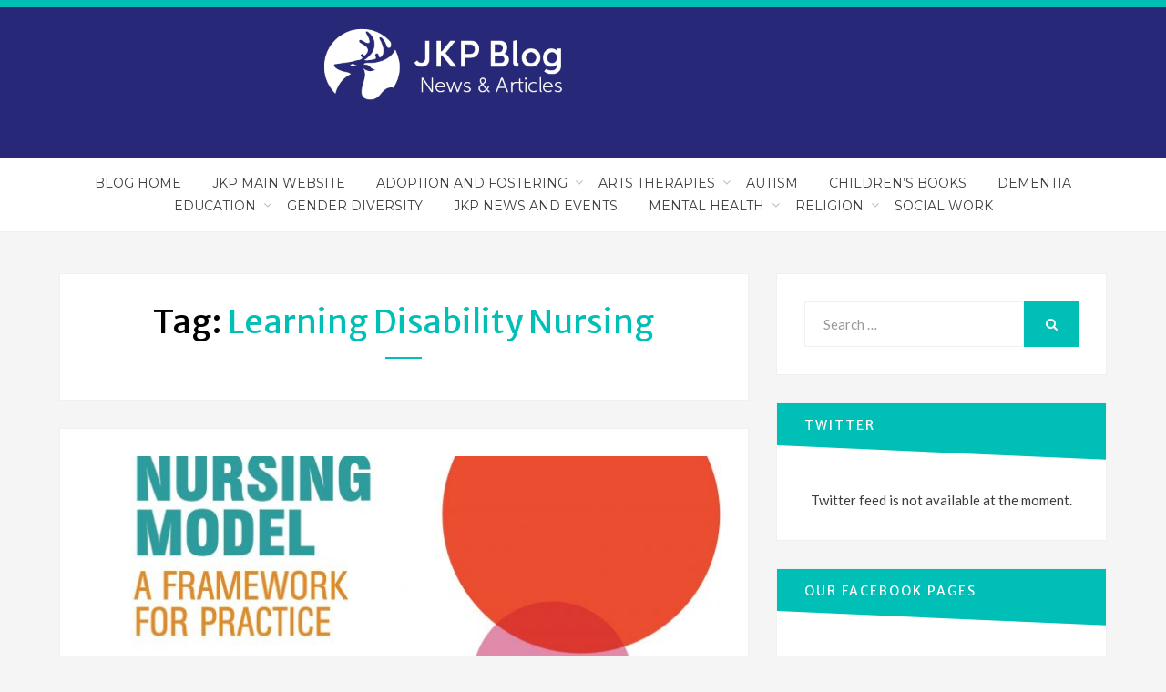

--- FILE ---
content_type: text/html; charset=UTF-8
request_url: https://blog.jkp.com/tag/learning-disability-nursing/
body_size: 11468
content:
<!DOCTYPE html>
<html lang="en-GB">
<head >
<meta charset="UTF-8">
<meta name="viewport" content="width=device-width, initial-scale=1.0">
<link rel="profile" href="http://gmpg.org/xfn/11">
<link rel="pingback" href="https://blog.jkp.com/xmlrpc.php" />
<script src="https://cmp.osano.com/16BZ5pRsxke4J1UHo/c66de756-7839-437d-824d-9170e70e69cd/osano.js"></script>
<meta name='robots' content='index, follow, max-image-preview:large, max-snippet:-1, max-video-preview:-1' />

	<!-- This site is optimized with the Yoast SEO plugin v26.6 - https://yoast.com/wordpress/plugins/seo/ -->
	<title>Learning disability nursing Archives - JKP Blog</title>
	<link rel="canonical" href="https://blog.jkp.com/tag/learning-disability-nursing/" />
	<meta property="og:locale" content="en_GB" />
	<meta property="og:type" content="article" />
	<meta property="og:title" content="Learning disability nursing Archives - JKP Blog" />
	<meta property="og:url" content="https://blog.jkp.com/tag/learning-disability-nursing/" />
	<meta property="og:site_name" content="JKP Blog" />
	<meta name="twitter:card" content="summary_large_image" />
	<script type="application/ld+json" class="yoast-schema-graph">{"@context":"https://schema.org","@graph":[{"@type":"CollectionPage","@id":"https://blog.jkp.com/tag/learning-disability-nursing/","url":"https://blog.jkp.com/tag/learning-disability-nursing/","name":"Learning disability nursing Archives - JKP Blog","isPartOf":{"@id":"https://blog.jkp.com/#website"},"primaryImageOfPage":{"@id":"https://blog.jkp.com/tag/learning-disability-nursing/#primaryimage"},"image":{"@id":"https://blog.jkp.com/tag/learning-disability-nursing/#primaryimage"},"thumbnailUrl":"https://blog.jkp.com/wp-content/uploads/2019/05/9781785924804-hi-res.jpg","breadcrumb":{"@id":"https://blog.jkp.com/tag/learning-disability-nursing/#breadcrumb"},"inLanguage":"en-GB"},{"@type":"ImageObject","inLanguage":"en-GB","@id":"https://blog.jkp.com/tag/learning-disability-nursing/#primaryimage","url":"https://blog.jkp.com/wp-content/uploads/2019/05/9781785924804-hi-res.jpg","contentUrl":"https://blog.jkp.com/wp-content/uploads/2019/05/9781785924804-hi-res.jpg","width":2044,"height":2906},{"@type":"BreadcrumbList","@id":"https://blog.jkp.com/tag/learning-disability-nursing/#breadcrumb","itemListElement":[{"@type":"ListItem","position":1,"name":"Home","item":"https://blog.jkp.com/"},{"@type":"ListItem","position":2,"name":"Learning disability nursing"}]},{"@type":"WebSite","@id":"https://blog.jkp.com/#website","url":"https://blog.jkp.com/","name":"JKP Blog","description":"News and articles from Jessica Kingsley Publishers and our authors","potentialAction":[{"@type":"SearchAction","target":{"@type":"EntryPoint","urlTemplate":"https://blog.jkp.com/?s={search_term_string}"},"query-input":{"@type":"PropertyValueSpecification","valueRequired":true,"valueName":"search_term_string"}}],"inLanguage":"en-GB"}]}</script>
	<!-- / Yoast SEO plugin. -->


<link rel='dns-prefetch' href='//maxcdn.bootstrapcdn.com' />
<link rel='dns-prefetch' href='//fonts.googleapis.com' />
<link rel="alternate" type="application/rss+xml" title="JKP Blog &raquo; Feed" href="https://blog.jkp.com/feed/" />
<link rel="alternate" type="application/rss+xml" title="JKP Blog &raquo; Comments Feed" href="https://blog.jkp.com/comments/feed/" />
<link rel="alternate" type="application/rss+xml" title="JKP Blog &raquo; Learning disability nursing Tag Feed" href="https://blog.jkp.com/tag/learning-disability-nursing/feed/" />
		<!-- This site uses the Google Analytics by ExactMetrics plugin v8.10.2 - Using Analytics tracking - https://www.exactmetrics.com/ -->
		<!-- Note: ExactMetrics is not currently configured on this site. The site owner needs to authenticate with Google Analytics in the ExactMetrics settings panel. -->
					<!-- No tracking code set -->
				<!-- / Google Analytics by ExactMetrics -->
		<style id='wp-img-auto-sizes-contain-inline-css' type='text/css'>
img:is([sizes=auto i],[sizes^="auto," i]){contain-intrinsic-size:3000px 1500px}
/*# sourceURL=wp-img-auto-sizes-contain-inline-css */
</style>
<link rel='stylesheet' id='sbi_styles-css' href='https://blog.jkp.com/wp-content/plugins/instagram-feed/css/sbi-styles.min.css?ver=6.10.0' type='text/css' media='all' />
<style id='wp-emoji-styles-inline-css' type='text/css'>

	img.wp-smiley, img.emoji {
		display: inline !important;
		border: none !important;
		box-shadow: none !important;
		height: 1em !important;
		width: 1em !important;
		margin: 0 0.07em !important;
		vertical-align: -0.1em !important;
		background: none !important;
		padding: 0 !important;
	}
/*# sourceURL=wp-emoji-styles-inline-css */
</style>
<style id='wp-block-library-inline-css' type='text/css'>
:root{--wp-block-synced-color:#7a00df;--wp-block-synced-color--rgb:122,0,223;--wp-bound-block-color:var(--wp-block-synced-color);--wp-editor-canvas-background:#ddd;--wp-admin-theme-color:#007cba;--wp-admin-theme-color--rgb:0,124,186;--wp-admin-theme-color-darker-10:#006ba1;--wp-admin-theme-color-darker-10--rgb:0,107,160.5;--wp-admin-theme-color-darker-20:#005a87;--wp-admin-theme-color-darker-20--rgb:0,90,135;--wp-admin-border-width-focus:2px}@media (min-resolution:192dpi){:root{--wp-admin-border-width-focus:1.5px}}.wp-element-button{cursor:pointer}:root .has-very-light-gray-background-color{background-color:#eee}:root .has-very-dark-gray-background-color{background-color:#313131}:root .has-very-light-gray-color{color:#eee}:root .has-very-dark-gray-color{color:#313131}:root .has-vivid-green-cyan-to-vivid-cyan-blue-gradient-background{background:linear-gradient(135deg,#00d084,#0693e3)}:root .has-purple-crush-gradient-background{background:linear-gradient(135deg,#34e2e4,#4721fb 50%,#ab1dfe)}:root .has-hazy-dawn-gradient-background{background:linear-gradient(135deg,#faaca8,#dad0ec)}:root .has-subdued-olive-gradient-background{background:linear-gradient(135deg,#fafae1,#67a671)}:root .has-atomic-cream-gradient-background{background:linear-gradient(135deg,#fdd79a,#004a59)}:root .has-nightshade-gradient-background{background:linear-gradient(135deg,#330968,#31cdcf)}:root .has-midnight-gradient-background{background:linear-gradient(135deg,#020381,#2874fc)}:root{--wp--preset--font-size--normal:16px;--wp--preset--font-size--huge:42px}.has-regular-font-size{font-size:1em}.has-larger-font-size{font-size:2.625em}.has-normal-font-size{font-size:var(--wp--preset--font-size--normal)}.has-huge-font-size{font-size:var(--wp--preset--font-size--huge)}.has-text-align-center{text-align:center}.has-text-align-left{text-align:left}.has-text-align-right{text-align:right}.has-fit-text{white-space:nowrap!important}#end-resizable-editor-section{display:none}.aligncenter{clear:both}.items-justified-left{justify-content:flex-start}.items-justified-center{justify-content:center}.items-justified-right{justify-content:flex-end}.items-justified-space-between{justify-content:space-between}.screen-reader-text{border:0;clip-path:inset(50%);height:1px;margin:-1px;overflow:hidden;padding:0;position:absolute;width:1px;word-wrap:normal!important}.screen-reader-text:focus{background-color:#ddd;clip-path:none;color:#444;display:block;font-size:1em;height:auto;left:5px;line-height:normal;padding:15px 23px 14px;text-decoration:none;top:5px;width:auto;z-index:100000}html :where(.has-border-color){border-style:solid}html :where([style*=border-top-color]){border-top-style:solid}html :where([style*=border-right-color]){border-right-style:solid}html :where([style*=border-bottom-color]){border-bottom-style:solid}html :where([style*=border-left-color]){border-left-style:solid}html :where([style*=border-width]){border-style:solid}html :where([style*=border-top-width]){border-top-style:solid}html :where([style*=border-right-width]){border-right-style:solid}html :where([style*=border-bottom-width]){border-bottom-style:solid}html :where([style*=border-left-width]){border-left-style:solid}html :where(img[class*=wp-image-]){height:auto;max-width:100%}:where(figure){margin:0 0 1em}html :where(.is-position-sticky){--wp-admin--admin-bar--position-offset:var(--wp-admin--admin-bar--height,0px)}@media screen and (max-width:600px){html :where(.is-position-sticky){--wp-admin--admin-bar--position-offset:0px}}

/*# sourceURL=wp-block-library-inline-css */
</style><style id='global-styles-inline-css' type='text/css'>
:root{--wp--preset--aspect-ratio--square: 1;--wp--preset--aspect-ratio--4-3: 4/3;--wp--preset--aspect-ratio--3-4: 3/4;--wp--preset--aspect-ratio--3-2: 3/2;--wp--preset--aspect-ratio--2-3: 2/3;--wp--preset--aspect-ratio--16-9: 16/9;--wp--preset--aspect-ratio--9-16: 9/16;--wp--preset--color--black: #000000;--wp--preset--color--cyan-bluish-gray: #abb8c3;--wp--preset--color--white: #ffffff;--wp--preset--color--pale-pink: #f78da7;--wp--preset--color--vivid-red: #cf2e2e;--wp--preset--color--luminous-vivid-orange: #ff6900;--wp--preset--color--luminous-vivid-amber: #fcb900;--wp--preset--color--light-green-cyan: #7bdcb5;--wp--preset--color--vivid-green-cyan: #00d084;--wp--preset--color--pale-cyan-blue: #8ed1fc;--wp--preset--color--vivid-cyan-blue: #0693e3;--wp--preset--color--vivid-purple: #9b51e0;--wp--preset--gradient--vivid-cyan-blue-to-vivid-purple: linear-gradient(135deg,rgb(6,147,227) 0%,rgb(155,81,224) 100%);--wp--preset--gradient--light-green-cyan-to-vivid-green-cyan: linear-gradient(135deg,rgb(122,220,180) 0%,rgb(0,208,130) 100%);--wp--preset--gradient--luminous-vivid-amber-to-luminous-vivid-orange: linear-gradient(135deg,rgb(252,185,0) 0%,rgb(255,105,0) 100%);--wp--preset--gradient--luminous-vivid-orange-to-vivid-red: linear-gradient(135deg,rgb(255,105,0) 0%,rgb(207,46,46) 100%);--wp--preset--gradient--very-light-gray-to-cyan-bluish-gray: linear-gradient(135deg,rgb(238,238,238) 0%,rgb(169,184,195) 100%);--wp--preset--gradient--cool-to-warm-spectrum: linear-gradient(135deg,rgb(74,234,220) 0%,rgb(151,120,209) 20%,rgb(207,42,186) 40%,rgb(238,44,130) 60%,rgb(251,105,98) 80%,rgb(254,248,76) 100%);--wp--preset--gradient--blush-light-purple: linear-gradient(135deg,rgb(255,206,236) 0%,rgb(152,150,240) 100%);--wp--preset--gradient--blush-bordeaux: linear-gradient(135deg,rgb(254,205,165) 0%,rgb(254,45,45) 50%,rgb(107,0,62) 100%);--wp--preset--gradient--luminous-dusk: linear-gradient(135deg,rgb(255,203,112) 0%,rgb(199,81,192) 50%,rgb(65,88,208) 100%);--wp--preset--gradient--pale-ocean: linear-gradient(135deg,rgb(255,245,203) 0%,rgb(182,227,212) 50%,rgb(51,167,181) 100%);--wp--preset--gradient--electric-grass: linear-gradient(135deg,rgb(202,248,128) 0%,rgb(113,206,126) 100%);--wp--preset--gradient--midnight: linear-gradient(135deg,rgb(2,3,129) 0%,rgb(40,116,252) 100%);--wp--preset--font-size--small: 13px;--wp--preset--font-size--medium: 20px;--wp--preset--font-size--large: 36px;--wp--preset--font-size--x-large: 42px;--wp--preset--spacing--20: 0.44rem;--wp--preset--spacing--30: 0.67rem;--wp--preset--spacing--40: 1rem;--wp--preset--spacing--50: 1.5rem;--wp--preset--spacing--60: 2.25rem;--wp--preset--spacing--70: 3.38rem;--wp--preset--spacing--80: 5.06rem;--wp--preset--shadow--natural: 6px 6px 9px rgba(0, 0, 0, 0.2);--wp--preset--shadow--deep: 12px 12px 50px rgba(0, 0, 0, 0.4);--wp--preset--shadow--sharp: 6px 6px 0px rgba(0, 0, 0, 0.2);--wp--preset--shadow--outlined: 6px 6px 0px -3px rgb(255, 255, 255), 6px 6px rgb(0, 0, 0);--wp--preset--shadow--crisp: 6px 6px 0px rgb(0, 0, 0);}:where(.is-layout-flex){gap: 0.5em;}:where(.is-layout-grid){gap: 0.5em;}body .is-layout-flex{display: flex;}.is-layout-flex{flex-wrap: wrap;align-items: center;}.is-layout-flex > :is(*, div){margin: 0;}body .is-layout-grid{display: grid;}.is-layout-grid > :is(*, div){margin: 0;}:where(.wp-block-columns.is-layout-flex){gap: 2em;}:where(.wp-block-columns.is-layout-grid){gap: 2em;}:where(.wp-block-post-template.is-layout-flex){gap: 1.25em;}:where(.wp-block-post-template.is-layout-grid){gap: 1.25em;}.has-black-color{color: var(--wp--preset--color--black) !important;}.has-cyan-bluish-gray-color{color: var(--wp--preset--color--cyan-bluish-gray) !important;}.has-white-color{color: var(--wp--preset--color--white) !important;}.has-pale-pink-color{color: var(--wp--preset--color--pale-pink) !important;}.has-vivid-red-color{color: var(--wp--preset--color--vivid-red) !important;}.has-luminous-vivid-orange-color{color: var(--wp--preset--color--luminous-vivid-orange) !important;}.has-luminous-vivid-amber-color{color: var(--wp--preset--color--luminous-vivid-amber) !important;}.has-light-green-cyan-color{color: var(--wp--preset--color--light-green-cyan) !important;}.has-vivid-green-cyan-color{color: var(--wp--preset--color--vivid-green-cyan) !important;}.has-pale-cyan-blue-color{color: var(--wp--preset--color--pale-cyan-blue) !important;}.has-vivid-cyan-blue-color{color: var(--wp--preset--color--vivid-cyan-blue) !important;}.has-vivid-purple-color{color: var(--wp--preset--color--vivid-purple) !important;}.has-black-background-color{background-color: var(--wp--preset--color--black) !important;}.has-cyan-bluish-gray-background-color{background-color: var(--wp--preset--color--cyan-bluish-gray) !important;}.has-white-background-color{background-color: var(--wp--preset--color--white) !important;}.has-pale-pink-background-color{background-color: var(--wp--preset--color--pale-pink) !important;}.has-vivid-red-background-color{background-color: var(--wp--preset--color--vivid-red) !important;}.has-luminous-vivid-orange-background-color{background-color: var(--wp--preset--color--luminous-vivid-orange) !important;}.has-luminous-vivid-amber-background-color{background-color: var(--wp--preset--color--luminous-vivid-amber) !important;}.has-light-green-cyan-background-color{background-color: var(--wp--preset--color--light-green-cyan) !important;}.has-vivid-green-cyan-background-color{background-color: var(--wp--preset--color--vivid-green-cyan) !important;}.has-pale-cyan-blue-background-color{background-color: var(--wp--preset--color--pale-cyan-blue) !important;}.has-vivid-cyan-blue-background-color{background-color: var(--wp--preset--color--vivid-cyan-blue) !important;}.has-vivid-purple-background-color{background-color: var(--wp--preset--color--vivid-purple) !important;}.has-black-border-color{border-color: var(--wp--preset--color--black) !important;}.has-cyan-bluish-gray-border-color{border-color: var(--wp--preset--color--cyan-bluish-gray) !important;}.has-white-border-color{border-color: var(--wp--preset--color--white) !important;}.has-pale-pink-border-color{border-color: var(--wp--preset--color--pale-pink) !important;}.has-vivid-red-border-color{border-color: var(--wp--preset--color--vivid-red) !important;}.has-luminous-vivid-orange-border-color{border-color: var(--wp--preset--color--luminous-vivid-orange) !important;}.has-luminous-vivid-amber-border-color{border-color: var(--wp--preset--color--luminous-vivid-amber) !important;}.has-light-green-cyan-border-color{border-color: var(--wp--preset--color--light-green-cyan) !important;}.has-vivid-green-cyan-border-color{border-color: var(--wp--preset--color--vivid-green-cyan) !important;}.has-pale-cyan-blue-border-color{border-color: var(--wp--preset--color--pale-cyan-blue) !important;}.has-vivid-cyan-blue-border-color{border-color: var(--wp--preset--color--vivid-cyan-blue) !important;}.has-vivid-purple-border-color{border-color: var(--wp--preset--color--vivid-purple) !important;}.has-vivid-cyan-blue-to-vivid-purple-gradient-background{background: var(--wp--preset--gradient--vivid-cyan-blue-to-vivid-purple) !important;}.has-light-green-cyan-to-vivid-green-cyan-gradient-background{background: var(--wp--preset--gradient--light-green-cyan-to-vivid-green-cyan) !important;}.has-luminous-vivid-amber-to-luminous-vivid-orange-gradient-background{background: var(--wp--preset--gradient--luminous-vivid-amber-to-luminous-vivid-orange) !important;}.has-luminous-vivid-orange-to-vivid-red-gradient-background{background: var(--wp--preset--gradient--luminous-vivid-orange-to-vivid-red) !important;}.has-very-light-gray-to-cyan-bluish-gray-gradient-background{background: var(--wp--preset--gradient--very-light-gray-to-cyan-bluish-gray) !important;}.has-cool-to-warm-spectrum-gradient-background{background: var(--wp--preset--gradient--cool-to-warm-spectrum) !important;}.has-blush-light-purple-gradient-background{background: var(--wp--preset--gradient--blush-light-purple) !important;}.has-blush-bordeaux-gradient-background{background: var(--wp--preset--gradient--blush-bordeaux) !important;}.has-luminous-dusk-gradient-background{background: var(--wp--preset--gradient--luminous-dusk) !important;}.has-pale-ocean-gradient-background{background: var(--wp--preset--gradient--pale-ocean) !important;}.has-electric-grass-gradient-background{background: var(--wp--preset--gradient--electric-grass) !important;}.has-midnight-gradient-background{background: var(--wp--preset--gradient--midnight) !important;}.has-small-font-size{font-size: var(--wp--preset--font-size--small) !important;}.has-medium-font-size{font-size: var(--wp--preset--font-size--medium) !important;}.has-large-font-size{font-size: var(--wp--preset--font-size--large) !important;}.has-x-large-font-size{font-size: var(--wp--preset--font-size--x-large) !important;}
/*# sourceURL=global-styles-inline-css */
</style>

<style id='classic-theme-styles-inline-css' type='text/css'>
/*! This file is auto-generated */
.wp-block-button__link{color:#fff;background-color:#32373c;border-radius:9999px;box-shadow:none;text-decoration:none;padding:calc(.667em + 2px) calc(1.333em + 2px);font-size:1.125em}.wp-block-file__button{background:#32373c;color:#fff;text-decoration:none}
/*# sourceURL=/wp-includes/css/classic-themes.min.css */
</style>
<link rel='stylesheet' id='ctf_styles-css' href='https://blog.jkp.com/wp-content/plugins/custom-twitter-feeds/css/ctf-styles.min.css?ver=2.3.1' type='text/css' media='all' />
<link rel='stylesheet' id='cff-css' href='https://blog.jkp.com/wp-content/plugins/custom-facebook-feed/assets/css/cff-style.min.css?ver=4.3.4' type='text/css' media='all' />
<link rel='stylesheet' id='sb-font-awesome-css' href='https://maxcdn.bootstrapcdn.com/font-awesome/4.7.0/css/font-awesome.min.css?ver=6.9' type='text/css' media='all' />
<link rel='stylesheet' id='bandana-bootstrap-css' href='https://blog.jkp.com/wp-content/themes/bandana-pro/css/bootstrap.css?ver=6.9' type='text/css' media='all' />
<link rel='stylesheet' id='bandana-fontawesome-css' href='https://blog.jkp.com/wp-content/themes/bandana-pro/css/font-awesome.css?ver=6.9' type='text/css' media='all' />
<link rel='stylesheet' id='bandana-animate-css' href='https://blog.jkp.com/wp-content/themes/bandana-pro/css/animate.css?ver=6.9' type='text/css' media='all' />
<link rel='stylesheet' id='bandana-fonts-css' href='https://fonts.googleapis.com/css?family=Merriweather+Sans%7CLato%7CMontserrat&#038;subset=latin%2Clatin-ext' type='text/css' media='all' />
<link rel='stylesheet' id='bandana-style-css' href='https://blog.jkp.com/wp-content/themes/bandana-pro/style.css?ver=6.9' type='text/css' media='all' />
<script type="text/javascript" src="https://blog.jkp.com/wp-includes/js/jquery/jquery.min.js?ver=3.7.1" id="jquery-core-js"></script>
<script type="text/javascript" src="https://blog.jkp.com/wp-includes/js/jquery/jquery-migrate.min.js?ver=3.4.1" id="jquery-migrate-js"></script>
<link rel="https://api.w.org/" href="https://blog.jkp.com/wp-json/" /><link rel="alternate" title="JSON" type="application/json" href="https://blog.jkp.com/wp-json/wp/v2/tags/2522" /><link rel="EditURI" type="application/rsd+xml" title="RSD" href="https://blog.jkp.com/xmlrpc.php?rsd" />
<meta name="generator" content="WordPress 6.9" />
<link type="text/css" rel="stylesheet" href="https://blog.jkp.com/wp-content/plugins/category-specific-rss-feed-menu/wp_cat_rss_style.css" />

		<style type="text/css">
		.site-header,
		.site-header.stuck {
			background-image: url(https://blog.jkp.com/wp-content/uploads/2020/03/cropped-JKP-Blog-Logo-Banner-Off-Centre.png);
			background-repeat: no-repeat;
			background-position: top center;
			-webkit-background-size: cover;
			   -moz-background-size: cover;
			     -o-background-size: cover;
			        background-size: cover;
		}
	</style>
	
			<style type="text/css" id="wp-custom-css">
			p .site-title, .site-description {
	font-size: larger;
	font-family: 'Plantin', serif;
	color: white;
}

.search-control-wrapper {
	visibility: hidden;
}

.has-site-branding .site-branding {
	display: none;
}

.site-hero-wrapper {
	display: none;
}		</style>
		</head>
<body class="archive tag tag-learning-disability-nursing tag-2522 wp-theme-bandana-pro group-blog hfeed has-site-branding has-custom-header has-right-sidebar has-excerpt" itemscope itemtype="http://schema.org/WebPage">
<div id="page" class="site-wrapper site">

	

<header id="masthead" class="site-header" role="banner" itemscope itemtype="http://schema.org/WPHeader">
	<div class="container">
		<div class="row">
			<div class="col-xxl-12">

				<div class="site-header-inside-wrapper">
					<div class="social-menu-header-wrapper">
											</div><!-- .social-menu-header-wrapper -->

					<div class="site-branding-wrapper">
						<div class="site-logo-wrapper" itemscope itemtype="http://schema.org/Organization"></div>
						<div class="site-branding">
															<p class="site-title" itemprop="headline"><a href="https://blog.jkp.com/" title="JKP Blog" rel="home">JKP Blog</a></p>
							
														<p class="site-description" itemprop="description">News and articles from Jessica Kingsley Publishers and our authors</p>
													</div>
					</div><!-- .site-branding-wrapper -->

					<div class="search-control-wrapper">
						<a href="#" title="Search" class="search-control">
							<span class="screen-reader-text">Search</span>
						</a>
					</div><!-- .search-control-wrapper -->
				</div><!-- .site-header-inside-wrapper -->

			</div><!-- .col-xxl-12 -->
		</div><!-- .row -->
	</div><!-- .container -->
</header><!-- #masthead -->

<nav id="site-navigation" class="main-navigation" role="navigation" >
	<div class="container">
		<div class="row">
			<div class="col-xxl-12">

				<div class="main-navigation-inside">

					<a class="skip-link screen-reader-text" href="#content">Skip to content</a>
					<div class="toggle-menu-wrapper">
						<a href="#header-menu-responsive" title="Menu" class="toggle-menu-control">
							<span class="toggle-menu-label">Menu</span>
						</a>
					</div>

					<div class="site-header-menu"><ul id="menu-1" class="header-menu sf-menu"><li id="menu-item-16650" class="menu-item menu-item-type-custom menu-item-object-custom menu-item-home menu-item-16650"><a href="https://blog.jkp.com/">Blog Home</a></li>
<li id="menu-item-16683" class="menu-item menu-item-type-custom menu-item-object-custom menu-item-16683"><a href="https://uk.jkp.com/">JKP Main Website</a></li>
<li id="menu-item-16651" class="menu-item menu-item-type-taxonomy menu-item-object-category menu-item-has-children menu-item-16651"><a href="https://blog.jkp.com/category/adoption-fostering/">Adoption and Fostering</a>
<ul class="sub-menu">
	<li id="menu-item-16652" class="menu-item menu-item-type-taxonomy menu-item-object-category menu-item-16652"><a href="https://blog.jkp.com/category/adoption-fostering/adoption-parenting/">Adoption</a></li>
	<li id="menu-item-16653" class="menu-item menu-item-type-taxonomy menu-item-object-category menu-item-16653"><a href="https://blog.jkp.com/category/adoption-fostering/fostering-parenting/">Fostering</a></li>
</ul>
</li>
<li id="menu-item-16654" class="menu-item menu-item-type-taxonomy menu-item-object-category menu-item-has-children menu-item-16654"><a href="https://blog.jkp.com/category/arts-therapy/">Arts Therapies</a>
<ul class="sub-menu">
	<li id="menu-item-16655" class="menu-item menu-item-type-taxonomy menu-item-object-category menu-item-16655"><a href="https://blog.jkp.com/category/arts-therapy/music-therapy/">Music Therapy</a></li>
</ul>
</li>
<li id="menu-item-16656" class="menu-item menu-item-type-taxonomy menu-item-object-category menu-item-16656"><a href="https://blog.jkp.com/category/autism/">Autism</a></li>
<li id="menu-item-16657" class="menu-item menu-item-type-taxonomy menu-item-object-category menu-item-16657"><a href="https://blog.jkp.com/category/childrens-books/">Children&#8217;s Books</a></li>
<li id="menu-item-16658" class="menu-item menu-item-type-taxonomy menu-item-object-category menu-item-16658"><a href="https://blog.jkp.com/category/dementia/">Dementia</a></li>
<li id="menu-item-16659" class="menu-item menu-item-type-taxonomy menu-item-object-category menu-item-has-children menu-item-16659"><a href="https://blog.jkp.com/category/education/">Education</a>
<ul class="sub-menu">
	<li id="menu-item-16660" class="menu-item menu-item-type-taxonomy menu-item-object-category menu-item-16660"><a href="https://blog.jkp.com/category/education/early-years/">Early Years</a></li>
	<li id="menu-item-16766" class="menu-item menu-item-type-taxonomy menu-item-object-category menu-item-16766"><a href="https://blog.jkp.com/category/education/pastoral-care/">Pastoral care</a></li>
	<li id="menu-item-16661" class="menu-item menu-item-type-taxonomy menu-item-object-category menu-item-16661"><a href="https://blog.jkp.com/category/education/special-educational-needs/">Special Educational Needs</a></li>
	<li id="menu-item-16662" class="menu-item menu-item-type-taxonomy menu-item-object-category menu-item-16662"><a href="https://blog.jkp.com/category/education/special-educational-needs/dyslexia/">Dyslexia</a></li>
</ul>
</li>
<li id="menu-item-16663" class="menu-item menu-item-type-taxonomy menu-item-object-category menu-item-16663"><a href="https://blog.jkp.com/category/gender-diversity/">Gender Diversity</a></li>
<li id="menu-item-16664" class="menu-item menu-item-type-taxonomy menu-item-object-category menu-item-16664"><a href="https://blog.jkp.com/category/news-events/">JKP News and Events</a></li>
<li id="menu-item-16665" class="menu-item menu-item-type-taxonomy menu-item-object-category menu-item-has-children menu-item-16665"><a href="https://blog.jkp.com/category/mental-health/">Mental Health</a>
<ul class="sub-menu">
	<li id="menu-item-16666" class="menu-item menu-item-type-taxonomy menu-item-object-category menu-item-16666"><a href="https://blog.jkp.com/category/mental-health/bereavement/">Bereavement</a></li>
	<li id="menu-item-16667" class="menu-item menu-item-type-taxonomy menu-item-object-category menu-item-16667"><a href="https://blog.jkp.com/category/mental-health/counseling/">Counselling</a></li>
	<li id="menu-item-16668" class="menu-item menu-item-type-taxonomy menu-item-object-category menu-item-16668"><a href="https://blog.jkp.com/category/mental-health/self-help/">Self-Help</a></li>
</ul>
</li>
<li id="menu-item-16669" class="menu-item menu-item-type-taxonomy menu-item-object-category menu-item-has-children menu-item-16669"><a href="https://blog.jkp.com/category/religion/">Religion</a>
<ul class="sub-menu">
	<li id="menu-item-16670" class="menu-item menu-item-type-taxonomy menu-item-object-category menu-item-16670"><a href="https://blog.jkp.com/category/religion/practical-theology/">Practical Theology</a></li>
	<li id="menu-item-16671" class="menu-item menu-item-type-taxonomy menu-item-object-category menu-item-16671"><a href="https://blog.jkp.com/category/religion/spirituality/">Spirituality</a></li>
</ul>
</li>
<li id="menu-item-16672" class="menu-item menu-item-type-taxonomy menu-item-object-category menu-item-16672"><a href="https://blog.jkp.com/category/social-work/">Social work</a></li>
</ul></div>
				</div><!-- .main-navigation-inside -->

			</div><!-- .col-xxl-12 -->
		</div><!-- .row -->
	</div><!-- .container -->
</nav><!-- .main-navigation -->


	<div id="content" class="site-content">

	<div class="container">
		<div class="row">

			<section id="primary" class="content-area col-xs-12 col-sm-12 col-md-12 col-lg-8 col-xl-8 col-xxl-8">
				<main id="main" class="site-main" role="main">

				
					<header class="page-header">
						<h1 class="page-title">Tag: <span>Learning disability nursing</span></h1>					</header><!-- .page-header -->

					<div id="post-wrapper" class="post-wrapper">
										
						
<article id="post-18290" class="post-18290 post type-post status-publish format-standard has-post-thumbnail hentry category-health-care tag-gwen-moulster tag-health-care-2 tag-jane-lorizzo tag-joshua-kernohan tag-ld tag-ld-nurses tag-ld-nursing tag-learning-disability tag-learning-disability-nurse tag-learning-disability-nursing tag-moulster-and-griffiths tag-nurses tag-nursing tag-sarah-ames tag-the-moulster-and-griffiths-learning-disability-nursing-model tag-the-moulster-and-griffiths-model-for-learning-disability-practice wow fadeInUp" itemscope itemtype="http://schema.org/CreativeWork">

		<div class="entry-image-wrapper">
		
	<figure class="post-thumbnail">
		<a href="https://blog.jkp.com/2019/05/learning-disability-care/">
			<img width="700" height="400" src="https://blog.jkp.com/wp-content/uploads/2019/05/9781785924804-hi-res-700x400.jpg" class="img-featured img-responsive wp-post-image" alt="" decoding="async" fetchpriority="high" />		</a>
	</figure><!-- .post-thumbnail -->

	</div><!-- .entry-image-wrapper -->
	
	<div class="entry-content-wrapper">

				<div class="entry-meta entry-meta-header-before">
			<span class="posted-on"><span class="screen-reader-text">Posted on</span><a href="https://blog.jkp.com/2019/05/learning-disability-care/" rel="bookmark"> <time class="entry-date published" datetime="2019-05-22T16:43:01+01:00" itemprop="datePublished">May 22, 2019</time><time class="updated" datetime="2019-05-23T14:19:33+01:00" itemprop="dateModified">May 23, 2019</time></a></span><span class="cat-links first-category"><a href="https://blog.jkp.com/category/health-care/">Health Care</a></span>		</div><!-- .entry-meta -->
		
		<header class="entry-header">
			<h1 class="entry-title" itemprop="headline"><a href="https://blog.jkp.com/2019/05/learning-disability-care/" rel="bookmark">The Best and Worst of Learning Disability Care</a></h1>		</header><!-- .entry-header -->

				<div class="entry-summary" itemprop="text">
			<p>The Moulster and Griffiths Learning Disability Nursing Model: A Framework for Practice was co-written and edited by Gwen Moulster, Jane Iorizzo, Sarah Ames and Joshua&hellip;</p>
		</div><!-- .entry-summary -->
		
		<div class="more-link-wrapper">
			<a href="https://blog.jkp.com/2019/05/learning-disability-care/" class="more-link">Continue Reading</a>
		</div><!-- .more-link-wrapper -->

	</div><!-- .entry-content-wrapper -->

</article><!-- #post-## -->

					
						
<article id="post-18279" class="post-18279 post type-post status-publish format-standard has-post-thumbnail hentry category-health-care tag-health-care-2 tag-ld tag-ld-nursing tag-learning-disability tag-learning-disability-nursing tag-moulster-and-griffiths tag-nurses tag-nursing tag-the-moulster-and-griffiths-learning-disability-nursing-model tag-the-moulster-and-griffiths-model-for-learning-disability-practice wow fadeInUp" itemscope itemtype="http://schema.org/CreativeWork">

		<div class="entry-image-wrapper">
		
	<figure class="post-thumbnail">
		<a href="https://blog.jkp.com/2019/05/learning-disability-nursing/">
			<img width="700" height="400" src="https://blog.jkp.com/wp-content/uploads/2019/05/Ads-UK-April-20196-700x400.jpg" class="img-featured img-responsive wp-post-image" alt="" decoding="async" />		</a>
	</figure><!-- .post-thumbnail -->

	</div><!-- .entry-image-wrapper -->
	
	<div class="entry-content-wrapper">

				<div class="entry-meta entry-meta-header-before">
			<span class="posted-on"><span class="screen-reader-text">Posted on</span><a href="https://blog.jkp.com/2019/05/learning-disability-nursing/" rel="bookmark"> <time class="entry-date published" datetime="2019-05-22T15:42:11+01:00" itemprop="datePublished">May 22, 2019</time><time class="updated" datetime="2019-05-23T14:19:09+01:00" itemprop="dateModified">May 23, 2019</time></a></span><span class="cat-links first-category"><a href="https://blog.jkp.com/category/health-care/">Health Care</a></span>		</div><!-- .entry-meta -->
		
		<header class="entry-header">
			<h1 class="entry-title" itemprop="headline"><a href="https://blog.jkp.com/2019/05/learning-disability-nursing/" rel="bookmark">It&#8217;s Time for a Person-Centred Approach to Learning Disability Nursing</a></h1>		</header><!-- .entry-header -->

				<div class="entry-summary" itemprop="text">
			<p>The Moulster and Griffiths Learning Disability Nursing Model: A Framework for Practice was co-written and edited by Gwen Moulster, Jane Iorizzo, Sarah Ames and Joshua&hellip;</p>
		</div><!-- .entry-summary -->
		
		<div class="more-link-wrapper">
			<a href="https://blog.jkp.com/2019/05/learning-disability-nursing/" class="more-link">Continue Reading</a>
		</div><!-- .more-link-wrapper -->

	</div><!-- .entry-content-wrapper -->

</article><!-- #post-## -->

										</div><!-- .post-wrapper -->

					
				
				</main><!-- #main -->
			</section><!-- #primary -->

			<div id="site-sidebar" class="sidebar-area col-xs-12 col-sm-12 col-md-12 col-lg-4 col-xl-4 col-xxl-4">
	<div id="secondary" class="sidebar widget-area" role="complementary" itemscope itemtype="http://schema.org/WPSideBar">
				<aside id="search-2" class="widget widget_search">
<form role="search" method="get" class="search-form" action="https://blog.jkp.com/" itemprop="potentialAction" itemscope itemtype="http://schema.org/SearchAction">
	<label>
		<span class="screen-reader-text">Search for:</span>
		<input type="search" class="search-field" placeholder="Search &hellip;" value="" name="s" title="Search for:" />
	</label>
	<button type="submit" class="search-submit"><span class="screen-reader-text">Search</span></button>
</form>
</aside><aside id="custom-twitter-feeds-widget-2" class="widget widget_custom-twitter-feeds-widget"><h2 class="widget-title">Twitter</h2>
<!-- Custom Twitter Feeds by Smash Balloon -->
<div id="ctf" class=" ctf ctf-type-usertimeline ctf-rebranded ctf-feed-1  ctf-styles ctf-list ctf-regular-style"   data-ctfshortcode="{&quot;feed&quot;:1}"   data-ctfdisablelinks="false" data-ctflinktextcolor="#" data-header-size="small" data-feedid="1" data-postid="18279"  data-feed="1" data-ctfintents="1"  data-ctfneeded="1">
            <div id="ctf" class="ctf">
            <div class="ctf-error">
                <div class="ctf-error-user">
					Twitter feed is not available at the moment.                </div>
            </div>
        </div>
		    <div class="ctf-tweets">
   		    </div>
    
</div>
</aside><aside id="nav_menu-2" class="widget widget_nav_menu"><h2 class="widget-title">Our Facebook pages</h2><div class="menu-facebook-pages-container"><ul id="menu-facebook-pages" class="menu"><li id="menu-item-16643" class="menu-item menu-item-type-custom menu-item-object-custom menu-item-16643"><a href="https://www.facebook.com/JKPAdoption/">Adoption, Fostering and Parenting</a></li>
<li id="menu-item-16644" class="menu-item menu-item-type-custom menu-item-object-custom menu-item-16644"><a href="https://www.facebook.com/JKPAutism">Autism, Asperger&#8217;s and Related Conditions</a></li>
<li id="menu-item-16646" class="menu-item menu-item-type-custom menu-item-object-custom menu-item-16646"><a href="https://www.facebook.com/JKPGenderDiversity">Gender Diversity</a></li>
<li id="menu-item-16648" class="menu-item menu-item-type-custom menu-item-object-custom menu-item-16648"><a href="https://www.facebook.com/JKPSocialWork">Social Work, Mental Health and Health Care</a></li>
<li id="menu-item-16649" class="menu-item menu-item-type-custom menu-item-object-custom menu-item-16649"><a href="https://www.facebook.com/jkpspecialeducation/">Special Ed, PSHE and Early Years</a></li>
</ul></div></aside><aside id="instagram-bandana-2" class="widget widget-instagram-bandana">					<h2 class="widget-title">Instagram</h2>		

		<div class="bandana-instagram-wrapper bandana-instagram-columns-2">
            
<div id="sb_instagram"  class="sbi sbi_mob_col_1 sbi_tab_col_1 sbi_col_1 sbi_width_resp" style="padding-bottom: 10px;"	 data-feedid="*1"  data-res="auto" data-cols="1" data-colsmobile="1" data-colstablet="1" data-num="6" data-nummobile="6" data-item-padding="5"	 data-shortcode-atts="{&quot;feed&quot;:&quot;1&quot;,&quot;cachetime&quot;:30}"  data-postid="18279" data-locatornonce="d53aeca34b" data-imageaspectratio="1:1" data-sbi-flags="favorLocal">
	
	<div id="sbi_images"  style="gap: 10px;">
			</div>

	<div id="sbi_load" >

	
			<span class="sbi_follow_btn sbi_custom" >
			<a target="_blank"
				rel="nofollow noopener"  href="https://www.instagram.com/17841400134944008/" style="background: rgb(64,139,209);">
				<svg class="svg-inline--fa fa-instagram fa-w-14" aria-hidden="true" data-fa-processed="" aria-label="Instagram" data-prefix="fab" data-icon="instagram" role="img" viewBox="0 0 448 512">
                    <path fill="currentColor" d="M224.1 141c-63.6 0-114.9 51.3-114.9 114.9s51.3 114.9 114.9 114.9S339 319.5 339 255.9 287.7 141 224.1 141zm0 189.6c-41.1 0-74.7-33.5-74.7-74.7s33.5-74.7 74.7-74.7 74.7 33.5 74.7 74.7-33.6 74.7-74.7 74.7zm146.4-194.3c0 14.9-12 26.8-26.8 26.8-14.9 0-26.8-12-26.8-26.8s12-26.8 26.8-26.8 26.8 12 26.8 26.8zm76.1 27.2c-1.7-35.9-9.9-67.7-36.2-93.9-26.2-26.2-58-34.4-93.9-36.2-37-2.1-147.9-2.1-184.9 0-35.8 1.7-67.6 9.9-93.9 36.1s-34.4 58-36.2 93.9c-2.1 37-2.1 147.9 0 184.9 1.7 35.9 9.9 67.7 36.2 93.9s58 34.4 93.9 36.2c37 2.1 147.9 2.1 184.9 0 35.9-1.7 67.7-9.9 93.9-36.2 26.2-26.2 34.4-58 36.2-93.9 2.1-37 2.1-147.8 0-184.8zM398.8 388c-7.8 19.6-22.9 34.7-42.6 42.6-29.5 11.7-99.5 9-132.1 9s-102.7 2.6-132.1-9c-19.6-7.8-34.7-22.9-42.6-42.6-11.7-29.5-9-99.5-9-132.1s-2.6-102.7 9-132.1c7.8-19.6 22.9-34.7 42.6-42.6 29.5-11.7 99.5-9 132.1-9s102.7-2.6 132.1 9c19.6 7.8 34.7 22.9 42.6 42.6 11.7 29.5 9 99.5 9 132.1s2.7 102.7-9 132.1z"></path>
                </svg>				<span>Follow on Instagram</span>
			</a>
		</span>
	
</div>
		<span class="sbi_resized_image_data" data-feed-id="*1"
		  data-resized="[]">
	</span>
	</div>

		</div>


</aside>	</div><!-- .sidebar -->
</div><!-- .col-* columns of main sidebar -->

		</div><!-- .row -->
	</div><!-- .container -->


	</div><!-- #content -->

	<footer id="colophon" class="site-footer" role="contentinfo" itemscope itemtype="http://schema.org/WPFooter">
		

<div class="site-info">
	<div class="site-info-inside">

		<div class="container">

						<div class="row">
				<div class="col-xxl-12">
					<nav id="secondary-navigation" class="secondary-navigation" role="navigation" itemscope itemtype="http://schema.org/SiteNavigationElement">
						<div class="site-footer-menu"><ul id="menu-2" class="footer-menu"><li id="menu-item-21090" class="menu-item menu-item-type-post_type menu-item-object-page menu-item-21090"><a href="https://blog.jkp.com/cookie-policy/">Cookie Policy</a></li>
<li id="menu-item-21091" class="menu-item menu-item-type-post_type menu-item-object-page menu-item-21091"><a href="https://blog.jkp.com/privacy-notice/">Privacy Notice</a></li>
<li id="menu-item-21116" class="menu-item menu-item-type-post_type menu-item-object-page menu-item-21116"><a href="https://blog.jkp.com/website-terms-of-use/">WEBSITE TERMS OF USE</a></li>
</ul></div>					</nav><!-- .secondary-navigation -->
				</div><!-- .col -->
			</div><!-- .row -->
			
			
			<div class="row">
				<div class="col-xxl-12">
					<div class="credits">
						<div class="credits-blog">
	<!-- wp:paragraph -->
<p>Jessica Kingsley Publishers<br>Carmelite House<br>50 Victoria Embankment<br>London<br>EC4Y 0DZ</p>
<!-- /wp:paragraph -->

<p><a href="tel:+44%2020%203122%206000">+44 20 3122 6000</a><br><a href="mailto:hello@jkp.com">hello@jkp.com</a></p>

<!-- wp:paragraph -->
<p>Jessica Kingsley Publishers is an imprint of Hodder &amp; Stoughton Limited, a limited company registered in England. Registered number: 651692. VAT Reg. No: GB205505305. ©2021 Hodder &amp; Stoughton Limited.</p>
<!-- /wp:paragraph -->

© Copyright 2021 &#8211; <a href="https://blog.jkp.com/">JKP Blog</a></div>
<div class="credits-designer"><a href="https://designorbital.com/magazine-wordpress-themes/">Magazine WordPress Themes</a> by DesignOrbital</div>					</div><!-- .credits -->
				</div><!-- .col -->
			</div><!-- .row -->

		</div><!-- .container -->

	</div><!-- .site-info-inside -->
</div><!-- .site-info -->
	</footer><!-- #colophon -->

</div><!-- #page .site-wrapper -->

<div class="search-curtain-wrapper">
	<div class="search-curtain animated">

		<div class="search-curtain-form">
			
<form role="search" method="get" class="search-form" action="https://blog.jkp.com/" itemprop="potentialAction" itemscope itemtype="http://schema.org/SearchAction">
	<label>
		<span class="screen-reader-text">Search for:</span>
		<input type="search" class="search-field" placeholder="Search &hellip;" value="" name="s" title="Search for:" />
	</label>
	<button type="submit" class="search-submit"><span class="screen-reader-text">Search</span></button>
</form>
		</div><!-- .search-curtain-form -->

		<div class="search-curtain-close">
			&times;
		</div><!-- .search-curtain-close -->

	</div><!-- .search-curtain -->
</div><!-- .search-curtain-wrapper -->

<div class="overlay-effect"></div><!-- .overlay-effect -->

<script type="speculationrules">
{"prefetch":[{"source":"document","where":{"and":[{"href_matches":"/*"},{"not":{"href_matches":["/wp-*.php","/wp-admin/*","/wp-content/uploads/*","/wp-content/*","/wp-content/plugins/*","/wp-content/themes/bandana-pro/*","/*\\?(.+)"]}},{"not":{"selector_matches":"a[rel~=\"nofollow\"]"}},{"not":{"selector_matches":".no-prefetch, .no-prefetch a"}}]},"eagerness":"conservative"}]}
</script>
<!-- Custom Facebook Feed JS -->
<script type="text/javascript">var cffajaxurl = "https://blog.jkp.com/wp-admin/admin-ajax.php";
var cfflinkhashtags = "true";
</script>
<!-- Instagram Feed JS -->
<script type="text/javascript">
var sbiajaxurl = "https://blog.jkp.com/wp-admin/admin-ajax.php";
</script>
<style type="text/css" data-ctf-style="1">.ctf-feed-1.ctf-regular-style .ctf-item, .ctf-feed-1 .ctf-header{border-bottom:1px solid #ddd!important;}</style><script type="text/javascript" src="https://blog.jkp.com/wp-content/plugins/custom-facebook-feed/assets/js/cff-scripts.min.js?ver=4.3.4" id="cffscripts-js"></script>
<script type="text/javascript" src="https://blog.jkp.com/wp-content/themes/bandana-pro/js/imagesloaded.js?ver=3.1.8" id="bandana-imagesloaded-js"></script>
<script type="text/javascript" src="https://blog.jkp.com/wp-content/themes/bandana-pro/js/wow.js?ver=1.1.2" id="bandana-wow-js"></script>
<script type="text/javascript" src="https://blog.jkp.com/wp-content/themes/bandana-pro/js/scrollup.js?ver=2.4.0" id="bandana-scrollup-js"></script>
<script type="text/javascript" src="https://blog.jkp.com/wp-content/themes/bandana-pro/js/enquire.js?ver=2.1.2" id="bandana-enquire-js"></script>
<script type="text/javascript" src="https://blog.jkp.com/wp-content/themes/bandana-pro/js/hover-intent.js?ver=r7" id="bandana-hover-intent-js"></script>
<script type="text/javascript" src="https://blog.jkp.com/wp-content/themes/bandana-pro/js/superfish.js?ver=1.7.5" id="bandana-superfish-js"></script>
<script type="text/javascript" src="https://blog.jkp.com/wp-content/themes/bandana-pro/js/custom.js?ver=1.0" id="bandana-custom-js"></script>
<script type="text/javascript" id="ctf_scripts-js-extra">
/* <![CDATA[ */
var ctf = {"ajax_url":"https://blog.jkp.com/wp-admin/admin-ajax.php"};
//# sourceURL=ctf_scripts-js-extra
/* ]]> */
</script>
<script type="text/javascript" src="https://blog.jkp.com/wp-content/plugins/custom-twitter-feeds/js/ctf-scripts.min.js?ver=2.3.1" id="ctf_scripts-js"></script>
<script type="text/javascript" id="sbi_scripts-js-extra">
/* <![CDATA[ */
var sb_instagram_js_options = {"font_method":"svg","resized_url":"https://blog.jkp.com/wp-content/uploads/sb-instagram-feed-images/","placeholder":"https://blog.jkp.com/wp-content/plugins/instagram-feed/img/placeholder.png","ajax_url":"https://blog.jkp.com/wp-admin/admin-ajax.php"};
//# sourceURL=sbi_scripts-js-extra
/* ]]> */
</script>
<script type="text/javascript" src="https://blog.jkp.com/wp-content/plugins/instagram-feed/js/sbi-scripts.min.js?ver=6.10.0" id="sbi_scripts-js"></script>
<script id="wp-emoji-settings" type="application/json">
{"baseUrl":"https://s.w.org/images/core/emoji/17.0.2/72x72/","ext":".png","svgUrl":"https://s.w.org/images/core/emoji/17.0.2/svg/","svgExt":".svg","source":{"concatemoji":"https://blog.jkp.com/wp-includes/js/wp-emoji-release.min.js?ver=6.9"}}
</script>
<script type="module">
/* <![CDATA[ */
/*! This file is auto-generated */
const a=JSON.parse(document.getElementById("wp-emoji-settings").textContent),o=(window._wpemojiSettings=a,"wpEmojiSettingsSupports"),s=["flag","emoji"];function i(e){try{var t={supportTests:e,timestamp:(new Date).valueOf()};sessionStorage.setItem(o,JSON.stringify(t))}catch(e){}}function c(e,t,n){e.clearRect(0,0,e.canvas.width,e.canvas.height),e.fillText(t,0,0);t=new Uint32Array(e.getImageData(0,0,e.canvas.width,e.canvas.height).data);e.clearRect(0,0,e.canvas.width,e.canvas.height),e.fillText(n,0,0);const a=new Uint32Array(e.getImageData(0,0,e.canvas.width,e.canvas.height).data);return t.every((e,t)=>e===a[t])}function p(e,t){e.clearRect(0,0,e.canvas.width,e.canvas.height),e.fillText(t,0,0);var n=e.getImageData(16,16,1,1);for(let e=0;e<n.data.length;e++)if(0!==n.data[e])return!1;return!0}function u(e,t,n,a){switch(t){case"flag":return n(e,"\ud83c\udff3\ufe0f\u200d\u26a7\ufe0f","\ud83c\udff3\ufe0f\u200b\u26a7\ufe0f")?!1:!n(e,"\ud83c\udde8\ud83c\uddf6","\ud83c\udde8\u200b\ud83c\uddf6")&&!n(e,"\ud83c\udff4\udb40\udc67\udb40\udc62\udb40\udc65\udb40\udc6e\udb40\udc67\udb40\udc7f","\ud83c\udff4\u200b\udb40\udc67\u200b\udb40\udc62\u200b\udb40\udc65\u200b\udb40\udc6e\u200b\udb40\udc67\u200b\udb40\udc7f");case"emoji":return!a(e,"\ud83e\u1fac8")}return!1}function f(e,t,n,a){let r;const o=(r="undefined"!=typeof WorkerGlobalScope&&self instanceof WorkerGlobalScope?new OffscreenCanvas(300,150):document.createElement("canvas")).getContext("2d",{willReadFrequently:!0}),s=(o.textBaseline="top",o.font="600 32px Arial",{});return e.forEach(e=>{s[e]=t(o,e,n,a)}),s}function r(e){var t=document.createElement("script");t.src=e,t.defer=!0,document.head.appendChild(t)}a.supports={everything:!0,everythingExceptFlag:!0},new Promise(t=>{let n=function(){try{var e=JSON.parse(sessionStorage.getItem(o));if("object"==typeof e&&"number"==typeof e.timestamp&&(new Date).valueOf()<e.timestamp+604800&&"object"==typeof e.supportTests)return e.supportTests}catch(e){}return null}();if(!n){if("undefined"!=typeof Worker&&"undefined"!=typeof OffscreenCanvas&&"undefined"!=typeof URL&&URL.createObjectURL&&"undefined"!=typeof Blob)try{var e="postMessage("+f.toString()+"("+[JSON.stringify(s),u.toString(),c.toString(),p.toString()].join(",")+"));",a=new Blob([e],{type:"text/javascript"});const r=new Worker(URL.createObjectURL(a),{name:"wpTestEmojiSupports"});return void(r.onmessage=e=>{i(n=e.data),r.terminate(),t(n)})}catch(e){}i(n=f(s,u,c,p))}t(n)}).then(e=>{for(const n in e)a.supports[n]=e[n],a.supports.everything=a.supports.everything&&a.supports[n],"flag"!==n&&(a.supports.everythingExceptFlag=a.supports.everythingExceptFlag&&a.supports[n]);var t;a.supports.everythingExceptFlag=a.supports.everythingExceptFlag&&!a.supports.flag,a.supports.everything||((t=a.source||{}).concatemoji?r(t.concatemoji):t.wpemoji&&t.twemoji&&(r(t.twemoji),r(t.wpemoji)))});
//# sourceURL=https://blog.jkp.com/wp-includes/js/wp-emoji-loader.min.js
/* ]]> */
</script>
</body>
</html>
